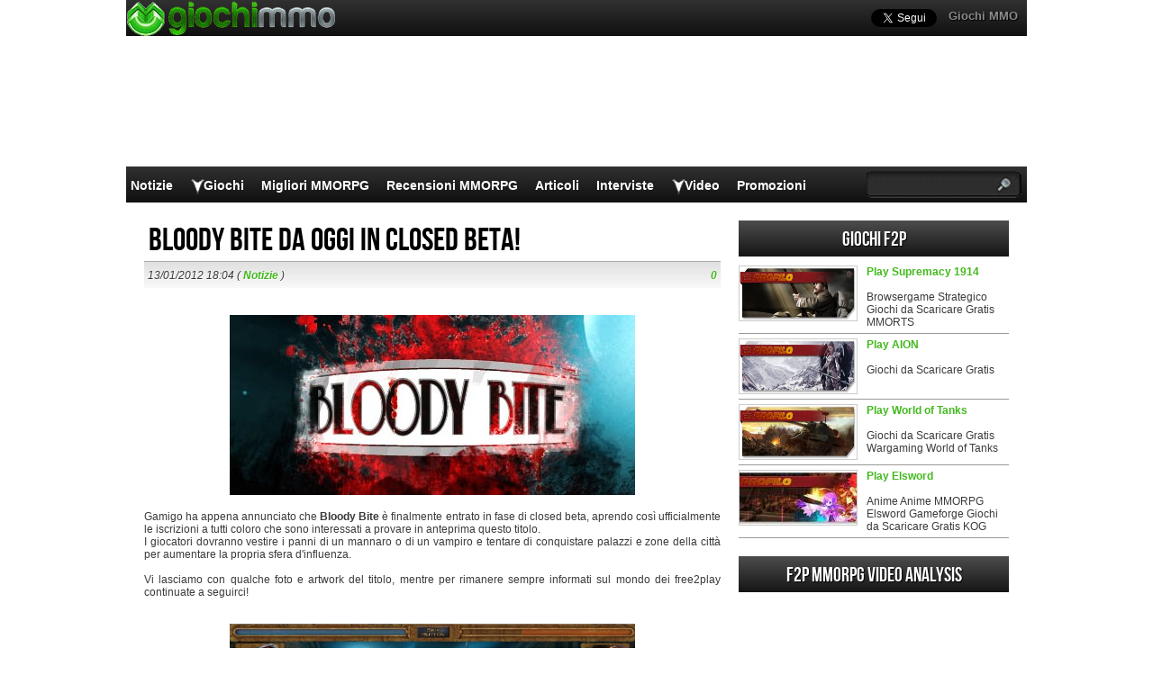

--- FILE ---
content_type: text/html; charset=utf-8
request_url: https://www.google.com/recaptcha/api2/aframe
body_size: 268
content:
<!DOCTYPE HTML><html><head><meta http-equiv="content-type" content="text/html; charset=UTF-8"></head><body><script nonce="do2V_YKNb6LkevZEBSP4Xg">/** Anti-fraud and anti-abuse applications only. See google.com/recaptcha */ try{var clients={'sodar':'https://pagead2.googlesyndication.com/pagead/sodar?'};window.addEventListener("message",function(a){try{if(a.source===window.parent){var b=JSON.parse(a.data);var c=clients[b['id']];if(c){var d=document.createElement('img');d.src=c+b['params']+'&rc='+(localStorage.getItem("rc::a")?sessionStorage.getItem("rc::b"):"");window.document.body.appendChild(d);sessionStorage.setItem("rc::e",parseInt(sessionStorage.getItem("rc::e")||0)+1);localStorage.setItem("rc::h",'1768692339028');}}}catch(b){}});window.parent.postMessage("_grecaptcha_ready", "*");}catch(b){}</script></body></html>

--- FILE ---
content_type: application/javascript; charset=utf-8
request_url: https://fundingchoicesmessages.google.com/f/AGSKWxWnmYRggCc8zB_MzcoQduUs2EU_vyxDVHGgS0VQGpSSVriBZnoIfM4G0KZxmU8RFcTQfyagkg3Kh4Hr8MSrgY5XMJeCAb0f5oPsL2GUxWz6r0qPJ8m9KVaVbSnuknkjsBvo0AgAwYl2MPLJGq1f_wrrC0n_YOpQGXZtYXr037OWK0IDinGNCKgqFgNQ/__adscommon..com/ad2//am/ads./adzoneright./dartads.
body_size: -1290
content:
window['4a9445b6-43a1-4f55-bc73-a65e8a5768ea'] = true;